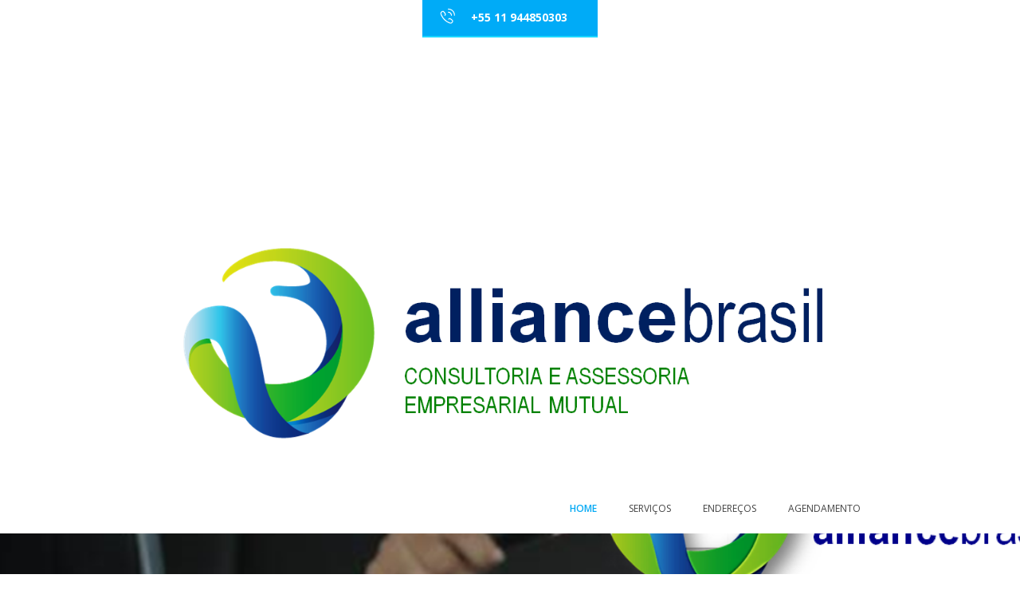

--- FILE ---
content_type: text/html; charset=utf-8
request_url: https://alliancebr.com/
body_size: 36820
content:



<!DOCTYPE html>
<html lang=pt-BR>
<head>
  

  <meta http-equiv="X-UA-Compatible" content="IE=edge,chrome=1">
  <meta http-equiv="Content-Type" content="text/html; charset=utf-8">
  <meta name="viewport" content="width=device-width, initial-scale=1">

  
    <meta name="robots" content="index,follow">
  

  <title>ALLIANCE BRASIL - HOME</title>

  
  
  
  
  
  

  

  
  <meta name="description" content="ALLIANCE BRASIL - HOME">

  <meta property="og:title" content="ALLIANCE BRASIL - HOME">
  <meta property="og:description" content="ALLIANCE BRASIL - HOME">
  <meta property="og:locale" content="pt_BR">
  <meta property="og:type" content="website">
  <meta property="og:url" content="https://alliancebr.com/">
  

  

  <link href='//fonts.googleapis.com/css?family=Open Sans:400,600,700|Ubuntu:400,500|Open Sans:400,600,700|Open Sans:400,600,700' rel='stylesheet' type='text/css'>
  <link type="text/css" rel="stylesheet" href="/assets/criadordesites.css?d4f4d51c-7393-41b7-bb42-7db416c6f920">

  <style type="text/css">
      .cs-section[id="42159e6d-3a79-487f-ad5c-d7c0dcb85a42"] {  min-height: 844.969px;}.cs-section[id="42159e6d-3a79-487f-ad5c-d7c0dcb85a42"] .cs-section-inner {  min-height: 844.969px;  background-color: transparent;                            background-image: url(https://yata-apix-b2a91378-7170-4376-add0-78120b5677f4.s3-object.locaweb.com.br/a2379e6428824801be67a83de60bd7f7.png);    background-size: cover;    background-repeat: repeat;    background-position: center top;          background-attachment: fixed;      }  .cs-section[id="b8d18d3c-7951-47ad-b6a3-5923e130ca6e"] {  min-height: 123.91399999999999px;}.cs-section[id="b8d18d3c-7951-47ad-b6a3-5923e130ca6e"] .cs-section-inner {  min-height: 123.91399999999999px;  background-color: #ffffff;    }  .cs-section[id="e1cb3990-b3aa-4410-9818-99f324cfe3e1"] {  min-height: 501px;}.cs-section[id="e1cb3990-b3aa-4410-9818-99f324cfe3e1"] .cs-section-inner {  min-height: 501px;  background-color: #0000ff;    }  .cs-section[id="8bb0b7fc-c6d7-4341-8c61-631281ac1c8c"] {  min-height: 182px;}.cs-section[id="8bb0b7fc-c6d7-4341-8c61-631281ac1c8c"] .cs-section-inner {  min-height: 182px;  background-color: #ffffff;    }  .cs-section[id="b16422e9-b611-4907-93d6-3b5110ca6b6f"] {  min-height: 535px;}.cs-section[id="b16422e9-b611-4907-93d6-3b5110ca6b6f"] .cs-section-inner {  min-height: 535px;  background-color: transparent;                            background-image: url(https://yata-apix-b2a91378-7170-4376-add0-78120b5677f4.s3-object.locaweb.com.br/cdaf851d6124472ca6318c299ea6e316.jpg);    background-size: cover;    background-repeat: repeat;    background-position: center top;      }  .cs-section[id="84ce3cd5-3b86-4193-ba3d-736e54abbe04"] {  min-height: 189px;}.cs-section[id="84ce3cd5-3b86-4193-ba3d-736e54abbe04"] .cs-section-inner {  min-height: 189px;  background-color: #0000ff;    }  .cs-section[id="d5a9dab4-01b3-4fd4-aee5-74f6f1bdb0bd"] {  min-height: 342px;}.cs-section[id="d5a9dab4-01b3-4fd4-aee5-74f6f1bdb0bd"] .cs-section-inner {  min-height: 342px;  background-color: rgba(255, 255, 255, 0);                            background-image: url(https://yata.s3-object.locaweb.com.br/2951c3e17ddb06413dc279bd759beb2f32060e34c6a3a517c48380d15ca7a5ad);    background-size: auto auto;    background-repeat: no-repeat;    background-position: center top;      }  .cs-box[id="eee3e426-1e5a-4fe7-b08a-a4a2856986f1"] {  flex-grow: 1.05554394444444;}  .cs-box[id="d752747d-47f6-4bcc-ac2f-38632af97427"] {  flex-grow: 0.70830899533437;}  .cs-box[id="ef968f33-9795-4d25-9718-45e7d925f606"] {  flex-grow: 1;}  .cs-box[id="c2762afb-86a3-49e1-81b4-88cf1f0cc70b"] {  flex-grow: 1;}  .cs-box[id="e74b06d5-765e-491a-ae0f-3f954d013e07"] {  flex-grow: 1;}  .cs-box[id="dab7a735-7bd8-4531-94d1-4b8d39ecf755"] {  flex-grow: 1;}  .cs-box[id="4d46d427-25e9-408d-a7d4-8de509a9c58c"] {  flex-grow: 1;}  .cs-box[id="9c210806-e408-4fdd-87d9-dcc038de8856"] {  flex-grow: 1;}  .cs-box[id="d8bdca30-0e7b-423f-a0b0-ca427a4068e2"] {  flex-grow: 1;}  .cs-box[id="94835dfc-ea23-4b17-8cf7-5806d271fddc"] {  flex-grow: 0.944434055555556;}  .cs-box[id="09634ea0-f8bc-41f5-b650-0c8f0d8d104a"] {  flex-grow: 1.55757500466563;}  .cs-box[id="77452914-7584-4cde-b34d-cb8c4f932bbc"] {  flex-grow: 1;}  .cs-box[id="d8acd5de-db85-455a-a2ee-8f6afe42e3b3"] {  flex-grow: 1;}  .cs-box[id="565ad9d5-9d8f-40b1-8401-32490509134d"] {  flex-grow: 0.733983567567568;}  .cs-box[id="b301f5f4-40bb-48a1-bab1-41d653c5153f"] {  flex-grow: 1;}  .cs-widget[id="c659e876-0ecf-44dd-a3c3-b24144f8d77d"] {  background-color: transparent;    }  .cs-widget[id="00364fad-56e5-4833-8bfa-b84e1afe6dc0"] {  background-color: transparent;    }  .cs-widget[id="ba7aa185-ffca-4fdc-ac95-1060d736f134"] {  background-color: transparent;    }  .cs-widget[id="9d4d46be-7151-4c29-82f3-e9b6b7a30265"] {  background-color: transparent;    }  .cs-widget[id="feb74b74-2c37-4542-906b-6fbf56069c9a"] {  background-color: transparent;    }  .cs-widget[id="e27b8aa2-deb8-4b40-aae7-18249e77a1c0"] {  background-color: transparent;    }      .cs-widget[id="da769b40-912a-4fc5-8583-4cbcb3ebbea8"] .cs-button {  background: #0000ff;  color: #ffffff;}  .cs-widget[id="da769b40-912a-4fc5-8583-4cbcb3ebbea8"] {  background-color: transparent;    }  .cs-widget[id="b44edbc3-58ac-49e5-8317-cc41dec0d8fd"] {  background-color: transparent;    }  .cs-widget[id="ee4491f4-ab48-49f2-9450-31b293a60395"] {  background-color: transparent;    }  .cs-widget[id="262213e4-de6c-4f89-bddc-ce58e2963894"] {  background-color: transparent;    }      .cs-widget[id="5b1e9d76-e23e-4455-ba1d-166290525b68"] .cs-button {  background: #ffffff;  color: #03a9f4;}  .cs-widget[id="5b1e9d76-e23e-4455-ba1d-166290525b68"] {  background-color: transparent;    }  .cs-widget[id="1d653534-7190-416e-9d0f-335e97b67bbb"] {  background-color: transparent;    }  .cs-widget[id="763aa33a-a5dc-4b37-aaae-b118935ebd90"] {  background-color: transparent;    }  .cs-widget[id="b066dcaf-02f4-4148-9a39-5b0ecdd2618e"] {  background-color: transparent;    }  .cs-widget[id="4c6f358f-1e31-4f30-861b-349a307823f1"] {  background-color: transparent;    }  .cs-widget[id="598f2020-b965-45c3-8284-1b21c8aa5746"] {  background-color: transparent;    }  .cs-widget[id="229be443-1814-4ec4-9eba-b1548aa79720"] {  background-color: transparent;    }  .cs-widget[id="657d258c-4685-4a64-8bcb-93c1fb30acb4"] {  background-color: transparent;    }  .cs-widget[id="290563f3-f2ed-47c5-b0b2-c8c9153a3ecd"] {  background-color: transparent;    }  .cs-widget[id="3d277e8c-c364-47fc-b59e-1d26b5aa1934"] {  background-color: transparent;    }  .cs-widget[id="59c304b9-f427-48b2-8fe7-859b781b7826"] {  background-color: transparent;    }  .cs-widget[id="1385a89b-1e17-4a0b-85d4-5fea9866dde6"] {  background-color: transparent;    }  .cs-widget[id="1d43d99f-2109-438e-b2a8-7a93b73bab0a"] {  background-color: transparent;    }  .cs-widget[id="511d9268-ffca-4338-906f-6a7bf24e3b16"] {  background-color: transparent;    }  .cs-widget[id="749b8cb2-6d62-4446-8eb2-1ab0097db91f"] {  background-color: transparent;    }  .cs-widget[id="5ebffddf-1e43-4eef-8e57-648023f088a3"] {  background-color: transparent;    }  .cs-widget[id="4fb257c2-e8da-475d-ae93-b837bd74f03c"] {  background-color: transparent;    }  .cs-widget[id="710f05ad-cbca-4eac-9e85-0df51f1929db"] {  background-color: transparent;    }  .cs-widget[id="96052fd5-748b-40f1-b391-18dd84e30795"] {  background-color: transparent;    }
  </style>
<link rel="canonical" href="https://alliancebr.com/">
</head>
<body class="cs-main">
  <div class="cs-page">
    <header id="593d909d-54cd-4c49-bd38-cd63557764a3" class="cs-section cs-section-full">
  <div class="cs-section-inner">
    <div class="cs-lines">
      
        <div id="d411c502-0448-4689-af89-6bcd9b494f90" class="cs-line">
  <div class="cs-boxes">
    
      <div id="d2bfca26-d5ed-426f-bb2d-dca2e84507cf" class="cs-box">
  <div class="cs-widgets">
    
      <div id="bba558dd-e418-4643-b5b1-3f9d1052c8be"
  class="cs-widget cs-image-widget cs-image-alignment-right">
  
      
  <img class="cs-chosen-image"
       src="https://yata.s3-object.locaweb.com.br/8c34085b16af6bf0635b1a8df1ca5a535df17c86e0ea8d2f0e8687a0e9e22fd4"
       title="call.png"
       alt="call.png"/>


  
</div>

    
  </div>
</div>

    
      <div id="0d578e9f-fa67-4aed-9a59-7f17ab3d0657" class="cs-box">
  <div class="cs-widgets">
    
      <div id="bcf67802-4c9f-4008-89af-b89bed258298"
  class="cs-widget cs-text-widget">
  
      <div class="text-editor">
  <p><strong><span style="color:#ffffff"><span style="font-size:14px">+55 11 944850303</span></span></strong></p>

<p>&nbsp;</p>

</div>

  
</div>

    
      <div id="e052603f-e07e-4249-a665-16dc00d8b4b7"
  class="cs-widget cs-text-widget">
  
      <div class="text-editor">
  <p><strong><span style="color:#ffffff"><span style="font-size:14px">+55 11 944850303</span></span></strong></p>

<p>&nbsp;</p>

</div>

  
</div>

    
      <div id="0e135b44-6e9d-464c-802d-a2a18bfb0e4c"
  class="cs-widget cs-text-widget">
  
      <div class="text-editor">
  <p><span style="color:#ffffff"><span style="font-size:14px">+55 11 944850303</span></span></p>

<p>&nbsp;</p>

</div>

  
</div>

    
      <div id="1a0623bf-11fd-4f39-9851-08d9b919831c"
  class="cs-widget cs-text-widget">
  
      <div class="text-editor">
  <p><span style="color:#ffffff"><span style="font-size:14px">+55 11 944850303</span></span></p>

<p>&nbsp;</p>

</div>

  
</div>

    
  </div>
</div>

    
      <div id="6b708fdb-bdbb-4920-9be1-d52df030c618" class="cs-box">
  <div class="cs-widgets">
    
      <div id="5d2e0858-a952-4aa8-b341-8509e86eaaf3"
  class="cs-widget cs-image-widget cs-image-alignment-right">
  
      
  <img class="cs-chosen-image"
       src="https://yata.s3-object.locaweb.com.br/548711982555ed211981fc807377d99c8c20f7310118ff73577290dfd4bdc578"
       title="mail.png"
       alt="mail.png"/>


  
</div>

    
  </div>
</div>

    
      <div id="9a2137d4-c245-4294-ae9b-ec27829fb9f5" class="cs-box">
  <div class="cs-widgets">
    
      <div id="ccd63b8f-bb8d-4ab5-9188-26da0ed87a6c"
  class="cs-widget cs-text-widget">
  
      <div class="text-editor">
  <p><span style="color:#ffffff"><span style="font-size:14px">contato@xxxxxxx.xxx.xx</span></span></p>

<p>&nbsp;</p>

</div>

  
</div>

    
  </div>
</div>

    
  </div>
</div>

      
        <div id="92712a71-6815-4094-af9f-8c9551adc45c" class="cs-line">
  <div class="cs-boxes">
    
      <div id="223c9d36-9cb0-4e61-9c2b-dba49525f2b3" class="cs-box">
  <div class="cs-widgets">
    
      <div id="edde49de-0131-450f-9b2a-3d443588f0e7"
  class="cs-widget cs-image-widget cs-image-alignment-left">
  
      
  <img class="cs-chosen-image"
       src="https://yata-apix-b2a91378-7170-4376-add0-78120b5677f4.s3-object.locaweb.com.br/4bb8504edd0f46c289928e92f4a22275.png"
       title="logo 2.png"
       alt="logo 2.png"/>


  
</div>

    
  </div>
</div>

    
  </div>
</div>

      
        <div id="a9b5235a-8145-4fa7-b456-344124a96a14" class="cs-line">
  <div class="cs-boxes">
    
      <div id="a9994cef-e861-410e-bb78-8a52f2e77173" class="cs-box">
  <div class="cs-widgets">
    
      <div id="2176b6d3-ba59-4260-92ff-3c399410f203"
  class="cs-widget cs-menu-widget">
  
      <nav class="cs-menu cs-menu-theme-2 cs-menu-horizontal cs-menu-right" role="navigation" aria-label="Menu principal do site">
  <input aria-label="Se estiver em dispositivos móveis, cheque este item, para exibir o Menu de navegação" type="checkbox" name="cs-menu-control" id="cs-menu-control"/>
  <label for="cs-menu-control" class="cs-menu-button">
    <svg viewBox="0 0 24 24" class="cs-ico-menu" xmlns="http://www.w3.org/2000/svg" aria-labelledby="title" role="img">
      <title>Ícone para exibir Menu</title>
      <path d="M21.7,1.2H2.3C1,1.2,0,2.2,0,3.5s1,2.3,2.3,2.3h19.4c1.3,0,2.3-1,2.3-2.3S23,1.2,21.7,1.2z"></path>
      <path d="M21.7,9.7H2.3C1,9.7,0,10.7,0,12s1,2.3,2.3,2.3h19.4c1.3,0,2.3-1,2.3-2.3S23,9.7,21.7,9.7z"></path>
      <path d="M21.7,18.2H2.3c-1.3,0-2.3,1-2.3,2.3c0,1.3,1,2.3,2.3,2.3h19.4c1.3,0,2.3-1,2.3-2.3C24,19.2,23,18.2,21.7,18.2z"></path>
    </svg>
    <svg viewBox="0 0 24 24.009" class="cs-ico-menu-close" xmlns="http://www.w3.org/2000/svg" aria-labelledby="title" role="img">
      <title>Ícone para fechar o menu</title>
      <path d="M16.067,12.009l7.092-7.091c1.121-1.121,1.121-2.938,0-4.058c-1.121-1.121-2.938-1.121-4.058,0 l-7.092,7.092L4.918,0.84C3.797-0.28,1.98-0.28,0.86,0.84c-1.121,1.121-1.121,2.938,0,4.058l7.092,7.111L0.84,19.101 c-1.121,1.121-1.121,2.938,0,4.059c0.561,0.56,1.295,0.85,2.029,0.85c0.734,0,1.469-0.271,2.029-0.85l7.111-7.092l7.092,7.092 c0.561,0.56,1.294,0.85,2.028,0.85s1.469-0.271,2.029-0.85c1.121-1.121,1.121-2.938,0-4.059L16.067,12.009z"/>
    </svg>
  </label>
  <label for="cs-menu-control" class="cs-menu-overlay"></label>
  <ul class="cs-menu-items" role="menubar">
    

    
      
      

      <li >
        
          <a href="/" role="menuitem" tabindex="1">HOME</a>
        

        
      </li>
    
      
      

      <li >
        
          <a href="/servicos" role="menuitem" tabindex="1">SERVIÇOS</a>
        

        
      </li>
    
      
      

      <li >
        
          <a href="/enderecos" role="menuitem" tabindex="1">ENDEREÇOS</a>
        

        
      </li>
    
      
      

      <li >
        
          <a href="/agendamento" role="menuitem" tabindex="1">AGENDAMENTO</a>
        

        
      </li>
    
  </ul>
</nav>

    
</div>

    
  </div>
</div>

    
  </div>
</div>

      
    </div>
  </div>
</header>

    



    
      <section id="42159e6d-3a79-487f-ad5c-d7c0dcb85a42" class="cs-section cs-section-full cs-parallax cs-section-vertical">
  <div class="cs-section-inner">
    <div class="cs-lines">
      
        <div id="7721a276-b50b-4be0-a947-95fcaf714854" class="cs-line">
  <div class="cs-boxes">
    
      <div id="ef968f33-9795-4d25-9718-45e7d925f606" class="cs-box">
  <div class="cs-widgets">
    
      <div id="e27b8aa2-deb8-4b40-aae7-18249e77a1c0"
  class="cs-widget cs-text-widget">
  
      <div class="text-editor">
  <h2><span style="color:#ffffff">N&Atilde;O PAGUE MAIS NEHUMA MULTA DE TR&Acirc;NSITO!</span></h2>

</div>

  
</div>

    
  </div>
</div>

    
  </div>
</div>

      
        <div id="e5cf91e0-4830-4fbc-9a49-34f51868a310" class="cs-line">
  <div class="cs-boxes">
    
      <div id="c2762afb-86a3-49e1-81b4-88cf1f0cc70b" class="cs-box">
  <div class="cs-widgets">
    
      <div id="da769b40-912a-4fc5-8583-4cbcb3ebbea8"
  class="cs-widget cs-button-widget cs-button-alignment-left">
  
      <a href="http://wa.me/5579998065656"
   class="cs-button cs-button-theme-5"
   role="button"
   target="_blank">
  <span>CLIQUE AQUI E FAÇA UMA ANÁLISE GRATUITA E SEM COMPRMISSO.</span>
</a>

  
</div>

    
  </div>
</div>

    
  </div>
</div>

      
    </div>
  </div>
</section>

    
      <section id="b8d18d3c-7951-47ad-b6a3-5923e130ca6e" class="cs-section cs-section-full cs-section-vertical">
  <div class="cs-section-inner">
    <div class="cs-lines">
      
        <div id="83621969-f4c0-4806-986e-263137b5f97c" class="cs-line">
  <div class="cs-boxes">
    
      <div id="d752747d-47f6-4bcc-ac2f-38632af97427" class="cs-box">
  <div class="cs-widgets">
    
      <div id="ba7aa185-ffca-4fdc-ac95-1060d736f134"
  class="cs-widget cs-image-widget cs-image-alignment-center">
  
      
  <img class="cs-chosen-image"
       src="https://yata-apix-b2a91378-7170-4376-add0-78120b5677f4.s3-object.locaweb.com.br/ba75033c3389439c91134c53e40e3881.png"
       title="papeis.png"
       alt="papeis.png"/>


  
</div>

    
      <div id="229be443-1814-4ec4-9eba-b1548aa79720"
  class="cs-widget cs-text-widget">
  
      <div class="text-editor">
  <p style="text-align:center"><span style="color:#000000"><span style="font-size:20px"><strong>Trabalhamos com defesa para todos os tipos de multas de tr&acirc;nsito</strong></span></span></p>

</div>

  
</div>

    
      <div id="1d43d99f-2109-438e-b2a8-7a93b73bab0a"
  class="cs-widget cs-text-widget">
  
      <div class="text-editor">
  <p style="text-align:center"><span style="color:#000000"><span style="font-size:16px">Em at&eacute; 03 inst&acirc;ncias adminidtrativas</span></span></p>

</div>

  
</div>

    
  </div>
</div>

    
      <div id="09634ea0-f8bc-41f5-b650-0c8f0d8d104a" class="cs-box">
  <div class="cs-widgets">
    
      <div id="9d4d46be-7151-4c29-82f3-e9b6b7a30265"
  class="cs-widget cs-image-widget cs-image-alignment-center">
  
      
  <img class="cs-chosen-image"
       src="https://yata-apix-b2a91378-7170-4376-add0-78120b5677f4.s3-object.locaweb.com.br/06de413c91c44450a4bef82774904ede.png"
       title="7583077.png"
       alt="7583077.png"/>


  
</div>

    
      <div id="657d258c-4685-4a64-8bcb-93c1fb30acb4"
  class="cs-widget cs-text-widget">
  
      <div class="text-editor">
  <p style="text-align:center"><span style="color:#3498db"><span style="font-size:20px"><strong>Empresa credenciada</strong></span></span></p>

</div>

  
</div>

    
      <div id="511d9268-ffca-4338-906f-6a7bf24e3b16"
  class="cs-widget cs-text-widget">
  
      <div class="text-editor">
  <p style="text-align:center"><span style="color:#3498db">Certificada nacionalmente</span></p>

</div>

  
</div>

    
  </div>
</div>

    
      <div id="565ad9d5-9d8f-40b1-8401-32490509134d" class="cs-box">
  <div class="cs-widgets">
    
      <div id="feb74b74-2c37-4542-906b-6fbf56069c9a"
  class="cs-widget cs-image-widget cs-image-alignment-center">
  
      
  <img class="cs-chosen-image"
       src="https://yata-apix-b2a91378-7170-4376-add0-78120b5677f4.s3-object.locaweb.com.br/82ce9b6b1f574e7a934838a920b79ce3.png"
       title="multas.png"
       alt="multas.png"/>


  
</div>

    
      <div id="290563f3-f2ed-47c5-b0b2-c8c9153a3ecd"
  class="cs-widget cs-text-widget">
  
      <div class="text-editor">
  <p style="text-align:center"><span style="color:#3498db"><span style="font-size:20px"><strong>Recursos para todos os tipos de multas</strong></span></span></p>

</div>

  
</div>

    
      <div id="749b8cb2-6d62-4446-8eb2-1ab0097db91f"
  class="cs-widget cs-text-widget">
  
      <div class="text-editor">
  <p style="text-align:center"><span style="color:#3498db"><span style="font-size:16px">Resolu&ccedil;&atilde;o r&aacute;pida do problema</span></span></p>

</div>

  
</div>

    
  </div>
</div>

    
  </div>
</div>

      
    </div>
  </div>
</section>

    
      <section id="e1cb3990-b3aa-4410-9818-99f324cfe3e1" class="cs-section cs-section-full cs-section-vertical">
  <div class="cs-section-inner">
    <div class="cs-lines">
      
        <div id="1c843e3f-00c4-49aa-bd35-2d75533442a9" class="cs-line">
  <div class="cs-boxes">
    
      <div id="eee3e426-1e5a-4fe7-b08a-a4a2856986f1" class="cs-box">
  <div class="cs-widgets">
    
      <div id="c659e876-0ecf-44dd-a3c3-b24144f8d77d"
  class="cs-widget cs-image-widget cs-image-alignment-left">
  
      
  <img class="cs-chosen-image"
       src="https://yata-apix-b2a91378-7170-4376-add0-78120b5677f4.s3-object.locaweb.com.br/cdaf851d6124472ca6318c299ea6e316.jpg"
       title="istockphoto-1491211650-612x612.jpg"
       alt="istockphoto-1491211650-612x612.jpg"/>


  
</div>

    
  </div>
</div>

    
      <div id="94835dfc-ea23-4b17-8cf7-5806d271fddc" class="cs-box">
  <div class="cs-widgets">
    
      <div id="00364fad-56e5-4833-8bfa-b84e1afe6dc0"
  class="cs-widget cs-text-widget">
  
      <div class="text-editor">
  <h4><span style="color:#03a9f4"><strong>____</strong></span></h4>

<p>&nbsp;</p>

<h4><span style="color:#ffffff"><strong>N&atilde;o pague mais nenhuma multa de tr&acirc;nsito</strong></span></h4>

</div>

  
</div>

    
      <div id="598f2020-b965-45c3-8284-1b21c8aa5746"
  class="cs-widget cs-text-widget">
  
      <div class="text-editor">
  <p><span style="color:#ffffff">Voc&ecirc; tem direito a defesa administrativa em at&eacute; 03 inst&acirc;ncias (defesa pr&eacute;via + 2) para reverter sua situa&ccedil;&atilde;o, n&atilde;o pagar a multa e nem receber pontos na CNH.</span></p>

</div>

  
</div>

    
  </div>
</div>

    
  </div>
</div>

      
    </div>
  </div>
</section>

    
      <section id="8bb0b7fc-c6d7-4341-8c61-631281ac1c8c" class="cs-section cs-section-full">
  <div class="cs-section-inner">
    <div class="cs-lines">
      
        <div id="9010df14-1531-4e1b-b42a-015c264c4adb" class="cs-line">
  <div class="cs-boxes">
    
      <div id="9c210806-e408-4fdd-87d9-dcc038de8856" class="cs-box">
  <div class="cs-widgets">
    
      <div id="1d653534-7190-416e-9d0f-335e97b67bbb"
  class="cs-widget cs-text-widget">
  
      <div class="text-editor">
  <h4 style="text-align:center"><span style="color:#3498db"><strong>N&atilde;o pagua mais nenhuma multa de tr&acirc;nsito</strong></span></h4>

</div>

  
</div>

    
      <div id="1385a89b-1e17-4a0b-85d4-5fea9866dde6"
  class="cs-widget cs-text-widget">
  
      <div class="text-editor">
  <p style="text-align:center"><span style="color:#3498db"><span style="font-size:20px">Sem antes entramos com todos os recursos poss&iacute;veis</span></span></p>

</div>

  
</div>

    
  </div>
</div>

    
  </div>
</div>

      
        <div id="fc212bc4-574c-4733-b13b-d64f2622ed63" class="cs-line">
  <div class="cs-boxes">
    
      <div id="4d46d427-25e9-408d-a7d4-8de509a9c58c" class="cs-box">
  <div class="cs-widgets">
    
      <div id="5b1e9d76-e23e-4455-ba1d-166290525b68"
  class="cs-widget cs-button-widget cs-button-alignment-center">
  
      <a href="http://wa.me/5579998065656"
   class="cs-button cs-button-theme-5"
   role="button"
   target="_self">
  <span>FAÇA UMA ANÁLISE GRATUITA E SEM COMPROMISSO</span>
</a>

  
</div>

    
  </div>
</div>

    
  </div>
</div>

      
    </div>
  </div>
</section>

    
      <section id="b16422e9-b611-4907-93d6-3b5110ca6b6f" class="cs-section cs-section-full cs-section-vertical">
  <div class="cs-section-inner">
    <div class="cs-lines">
      
        <div id="427b357c-0807-4a5a-8677-84de264f952c" class="cs-line">
  <div class="cs-boxes">
    
      <div id="dab7a735-7bd8-4531-94d1-4b8d39ecf755" class="cs-box">
  <div class="cs-widgets">
    
      <div id="262213e4-de6c-4f89-bddc-ce58e2963894"
  class="cs-widget cs-text-widget">
  
      <div class="text-editor">
  <h4 style="text-align:center"><span style="color:#ffffff">Nossos clientes</span></h4>

<h4 style="text-align:center"><span style="color:#03a9f4"><strong>____</strong></span></h4>

</div>

  
</div>

    
  </div>
</div>

    
  </div>
</div>

      
        <div id="f93fc9e2-822d-4f9e-853f-7978fb827086" class="cs-line">
  <div class="cs-boxes">
    
      <div id="e74b06d5-765e-491a-ae0f-3f954d013e07" class="cs-box">
  <div class="cs-widgets">
    
      <div id="ee4491f4-ab48-49f2-9450-31b293a60395"
  class="cs-widget cs-image-widget cs-image-alignment-center">
  
      
  <img class="cs-chosen-image"
       src="https://yata.s3-object.locaweb.com.br/81e9836cd90effb8d7e3aafeea240900ed69126bc21122a0597c3b2617c1886c"
       title="depoimento.png"
       alt="depoimento.png"/>


  
</div>

    
      <div id="59c304b9-f427-48b2-8fe7-859b781b7826"
  class="cs-widget cs-text-widget">
  
      <div class="text-editor">
  <p style="text-align:center"><span style="color:#ffffff">Estava com duas multas gravissimas e j&aacute; ia perder a minha carteira. O atendentes da Alliance Br foram muito atenciosos e resolveram o meu problema.</span></p>

</div>

  
</div>

    
      <div id="4fb257c2-e8da-475d-ae93-b837bd74f03c"
  class="cs-widget cs-image-widget">
  
      
  <img class="cs-chosen-image"
       src="https://yata.s3-object.locaweb.com.br/2119362006ab4eba6f7500cefd9ee30e2b43df56befc6b236add20d868237a87"
       title="avatar-1.png"
       alt="avatar-1.png"/>


  
</div>

    
      <div id="96052fd5-748b-40f1-b391-18dd84e30795"
  class="cs-widget cs-text-widget">
  
      <div class="text-editor">
  <p style="text-align:center"><span style="color:#ffffff"><span style="font-size:14px"><strong>MARCOS DIAS</strong></span></span></p>

<p style="text-align:center"><span style="color:#ffffff"><span style="font-size:14px">Cliente</span></span></p>

</div>

  
</div>

    
  </div>
</div>

    
      <div id="77452914-7584-4cde-b34d-cb8c4f932bbc" class="cs-box">
  <div class="cs-widgets">
    
      <div id="b44edbc3-58ac-49e5-8317-cc41dec0d8fd"
  class="cs-widget cs-image-widget cs-image-alignment-center">
  
      
  <img class="cs-chosen-image"
       src="https://yata.s3-object.locaweb.com.br/81e9836cd90effb8d7e3aafeea240900ed69126bc21122a0597c3b2617c1886c"
       title="depoimento.png"
       alt="depoimento.png"/>


  
</div>

    
      <div id="3d277e8c-c364-47fc-b59e-1d26b5aa1934"
  class="cs-widget cs-text-widget">
  
      <div class="text-editor">
  <p style="text-align:center"><span style="color:#ffffff">Fui pega no baf&ocirc;metro e tive outra multas por excesso de velocidade. Entrei em contato com o pessoal da Alliance Br e eles fizaram a minha defesa. Eu tive as duas multas anuladas e n&atilde;o perdi a minha CNH.</span></p>

</div>

  
</div>

    
      <div id="5ebffddf-1e43-4eef-8e57-648023f088a3"
  class="cs-widget cs-image-widget">
  
      
  <img class="cs-chosen-image"
       src="https://yata.s3-object.locaweb.com.br/a74c78d88eb53d883f6004d16fcba799543c001686911c0755fc5cb213354c07"
       title="avatar-2.png"
       alt="avatar-2.png"/>


  
</div>

    
      <div id="710f05ad-cbca-4eac-9e85-0df51f1929db"
  class="cs-widget cs-text-widget">
  
      <div class="text-editor">
  <p style="text-align:center"><span style="color:#ffffff"><span style="font-size:14px"><strong>SOLANGE ROCHA</strong></span></span></p>

<p style="text-align:center"><span style="color:#ffffff"><span style="font-size:14px">Cliente</span></span></p>

</div>

  
</div>

    
  </div>
</div>

    
  </div>
</div>

      
    </div>
  </div>
</section>

    
      <section id="84ce3cd5-3b86-4193-ba3d-736e54abbe04" class="cs-section cs-section-full cs-section-vertical">
  <div class="cs-section-inner">
    <div class="cs-lines">
      
        <div id="650d0656-89d5-4e0a-a596-967ff4c2c69f" class="cs-line">
  <div class="cs-boxes">
    
      <div id="d8bdca30-0e7b-423f-a0b0-ca427a4068e2" class="cs-box">
  <div class="cs-widgets">
    
      <div id="4c6f358f-1e31-4f30-861b-349a307823f1"
  class="cs-widget cs-text-widget">
  
      <div class="text-editor">
  <p style="text-align:center"><span style="color:#ffffff"><span style="font-size:36px"><strong>07</strong></span></span></p>

<p style="text-align:center"><span style="color:#ffffff"><span style="font-size:20px">Anos de experi&ecirc;ncia</span></span></p>

</div>

  
</div>

    
  </div>
</div>

    
      <div id="d8acd5de-db85-455a-a2ee-8f6afe42e3b3" class="cs-box">
  <div class="cs-widgets">
    
      <div id="b066dcaf-02f4-4148-9a39-5b0ecdd2618e"
  class="cs-widget cs-text-widget">
  
      <div class="text-editor">
  <p style="text-align:center"><span style="color:#ffffff"><strong><span style="font-size:36px">3061</span></strong></span></p>

<p style="text-align:center"><span style="color:#ffffff"><span style="font-size:20px">Recursos bem sucesidos</span></span></p>

</div>

  
</div>

    
  </div>
</div>

    
      <div id="b301f5f4-40bb-48a1-bab1-41d653c5153f" class="cs-box">
  <div class="cs-widgets">
    
      <div id="763aa33a-a5dc-4b37-aaae-b118935ebd90"
  class="cs-widget cs-text-widget">
  
      <div class="text-editor">
  <p style="text-align:center"><span style="color:#ffffff"><span style="font-size:36px"><strong>93%</strong></span></span></p>

<p style="text-align:center"><span style="color:#ffffff"><span style="font-size:20px">Dos casos resolvidos</span></span></p>

</div>

  
</div>

    
  </div>
</div>

    
  </div>
</div>

      
    </div>
  </div>
</section>

    
      <section id="d5a9dab4-01b3-4fd4-aee5-74f6f1bdb0bd" class="cs-section cs-section-full">
  <div class="cs-section-inner">
    <div class="cs-lines">
      
    </div>
  </div>
</section>

    
    <footer id="51215e75-f332-40ee-b8a2-c8d5ef4f5e72" class="cs-section cs-section-full cs-section-vertical">
  <div class="cs-section-inner">
    <div class="cs-lines">
      
        <div id="2c6eb709-6320-4732-a907-58c3ebd484d1" class="cs-line">
  <div class="cs-boxes">
    
      <div id="72a6b106-a0f3-4048-9231-389b32e27efb" class="cs-box">
  <div class="cs-widgets">
    
      <div id="2b616b8f-1019-4f7a-9c3b-29669a3ed0ce"
  class="cs-widget cs-text-widget">
  
      <div class="text-editor">
  <p>&nbsp;</p>

<p><strong><span style="color:#ffffff">Contato</span></strong></p>

<p><span style="color:#03a9f4"><strong>____</strong></span></p>

</div>

  
</div>

    
      <div id="83bbcaca-0a87-4844-b214-22e782cd65f6"
  class="cs-widget cs-text-widget">
  
      <div class="text-editor">
  <p><span style="color:#ffffff"><span style="font-size:14px">+55 11 9.4485-0303</span></span></p>

<p><span style="color:#ffffff"><span style="font-size:14px">+55 79 9.9806-5656</span></span></p>

<p>&nbsp;</p>

<p><span style="color:#ffffff"><span style="font-size:14px">atendimento@alliancebr.com</span></span></p>

<p>&nbsp;</p>

<p><span style="color:#ffffff">Matriz:</span></p>

<p><span style="color:#ffffff"><span style="font-size:14px">Av. Bragadeiro Faria Lima, 1811, ESC 1119, Jardim Paulistano, S&atilde;o Paulo/SP, </span></span></p>

<p><span style="color:#ffffff"><span style="font-size:14px">CEP: 01452-001.</span></span></p>

<p>&nbsp;</p>

<p><span style="color:#ffffff"><span style="font-size:14px">Filial 1:</span></span></p>

<p><span style="color:#ffffff"><span style="font-size:14px">Aracaju, Sergipe.</span></span></p>

<p>&nbsp;</p>

<p><span style="color:#ffffff"><span style="font-size:14px">Filial 2:</span></span></p>

<p><span style="color:#ffffff"><span style="font-size:14px">Po&ccedil;o Verde, Sergipe.</span></span></p>

<p><br />
&nbsp;</p>

<p>&nbsp;</p>

</div>

  
</div>

    
  </div>
</div>

    
      <div id="7ab07f85-d40e-49cd-b742-473b906e8011" class="cs-box">
  <div class="cs-widgets">
    
      <div id="b097c3ab-1a88-400b-85f7-6c0128d72957"
  class="cs-widget cs-text-widget">
  
      <div class="text-editor">
  <p>&nbsp;</p>

<p><strong><span style="color:#ffffff">Atendimento</span></strong></p>

<p><span style="color:#03a9f4"><strong>____</strong></span></p>

</div>

  
</div>

    
      <div id="48394739-37bb-49b9-af50-aa5839c5efe0"
  class="cs-widget cs-text-widget">
  
      <div class="text-editor">
  <p><span style="color:#ffffff"><span style="font-size:14px">Segunda &agrave; sexta&nbsp;- 8h &agrave;s 19h</span></span></p>

<p><span style="color:#ffffff"><span style="font-size:14px">S&aacute;bados - 8h &agrave;s 17h</span></span></p>

<p><span style="color:#ffffff"><span style="font-size:14px">Domingos e feriados - Fechado</span></span></p>

</div>

  
</div>

    
  </div>
</div>

    
      <div id="9420e787-256a-464f-b2f2-72b699b3c745" class="cs-box">
  <div class="cs-widgets">
    
  </div>
</div>

    
      <div id="34888737-e408-4d30-b660-e93b8aa3742d" class="cs-box">
  <div class="cs-widgets">
    
      <div id="605dfe32-bdbc-4be6-9349-16a349c6aa57"
  class="cs-widget cs-text-widget">
  
      <div class="text-editor">
  <p>&nbsp;</p>

<p><strong><span style="color:#ffffff">Siga-nos</span></strong></p>

<p><span style="color:#03a9f4"><strong>____</strong></span></p>

</div>

  
</div>

    
      <div id="fcbb5583-7314-4b96-a8d4-83ab4b9805c4"
  class="cs-widget cs-social-widget">
  
      


<ul class="cs-social-colors cs-social-theme-1 cs-social-alignment-left cs-social-positioning-horizontal">
  
    <li>
      <a href="https://facebook.com/" target="_blank">
        <svg style='' class="cs-ico-facebook" xmlns="http://www.w3.org/2000/svg" viewBox="0 0 24 24">
  <path fill="currentColor" d="M13.1,8.1H15L14.9,6H13c-1.5,0-2.7,1.3-2.7,3v1.2H8.2v2h2.1v5.9h2.3v-5.9H15v-2h-2.4V8.8 C12.6,8.4,12.9,8.1,13.1,8.1z"/>
  <path stroke-width="0" class="symbol" d="M12-0.1c-6.7,0-12,5.4-12,12c0,6.7,5.4,12,12,12c6.7,0,12-5.4,12-12C24.1,5.3,18.7-0.1,12-0.1z M15,8.1h-1.9 c-0.2,0-0.5,0.3-0.5,0.7v1.4H15v2h-2.4v5.9h-2.3v-5.9H8.2v-2h2.1V9c0-1.7,1.2-3,2.7-3h1.9L15,8.1L15,8.1z"/>
</svg>
      </a>
    </li>
  
    <li>
      <a href="https://instagram.com/alliancebrasil.oficial" target="_blank">
        <svg style='' class="cs-ico-instagram" xmlns="http://www.w3.org/2000/svg" viewBox="0 0 24 24">
  <g fill="currentColor">
    <path d="M15.7,7.5c-0.5,0-0.8,0.4-0.8,0.8s0.4,0.8,0.8,0.8s0.8-0.4,0.8-0.8C16.5,7.9,16.1,7.5,15.7,7.5z"/>
    <path d="M17.7,6.3C17.4,6,17,5.7,16.5,5.5c-0.4-0.2-0.9-0.3-1.7-0.3c-0.7,0-1,0-2.8,0s-2.1,0-2.8,0
      c-0.7,0-1.2,0.1-1.7,0.3C7,5.7,6.6,6,6.3,6.3C5.9,6.7,5.6,7.1,5.5,7.5C5.3,8,5.2,8.5,5.2,9.2c0,0.7,0,1,0,2.8s0,2.1,0,2.8
      c0,0.7,0.1,1.2,0.3,1.7c0.2,0.5,0.4,0.9,0.8,1.2c0.3,0.4,0.8,0.6,1.2,0.8c0.4,0.2,0.9,0.3,1.7,0.3c0.7,0,1,0,2.8,0
      c1.9,0,2.1,0,2.8,0c0.7,0,1.2-0.1,1.7-0.3c0.9-0.4,1.7-1.1,2-2c0.2-0.4,0.3-0.9,0.3-1.7c0-0.7,0-1,0-2.8s0-2.1,0-2.8
      c0-0.7-0.1-1.2-0.3-1.7C18.4,7.1,18.1,6.7,17.7,6.3z M17.6,14.8c0,0.7-0.1,1-0.2,1.3c-0.2,0.6-0.7,1.1-1.3,1.3
      c-0.2,0.1-0.6,0.2-1.3,0.2c-0.7,0-0.9,0-2.8,0c-1.8,0-2.1,0-2.8,0c-0.7,0-1-0.1-1.3-0.2c-0.3-0.1-0.6-0.3-0.8-0.5
      c-0.2-0.2-0.4-0.5-0.5-0.8c-0.1-0.2-0.2-0.6-0.2-1.3c0-0.7,0-0.9,0-2.8c0-1.8,0-2.1,0-2.8c0-0.7,0.1-1,0.2-1.3
      c0.1-0.3,0.3-0.6,0.5-0.8C7.4,7,7.6,6.8,7.9,6.7c0.2-0.1,0.6-0.2,1.3-0.2c0.7,0,0.9,0,2.8,0c1.8,0,2.1,0,2.8,0c0.7,0,1,0.1,1.3,0.2
      c0.3,0.1,0.6,0.3,0.8,0.5c0.2,0.2,0.4,0.5,0.5,0.8c0.1,0.2,0.2,0.6,0.2,1.3c0,0.7,0,0.9,0,2.8C17.6,13.9,17.6,14.1,17.6,14.8z"/>
    <path d="M12,8.5c-2,0-3.5,1.6-3.5,3.5s1.6,3.5,3.5,3.5c2,0,3.5-1.6,3.5-3.5S14,8.5,12,8.5z M12,14.3
      c-1.3,0-2.3-1-2.3-2.3s1-2.3,2.3-2.3s2.3,1,2.3,2.3S13.3,14.3,12,14.3z"/>
  </g>
  <g stroke-width="0">
    <circle cx="12" cy="12" r="2.3"/>
    <path d="M17.4,8c-0.1-0.3-0.3-0.6-0.5-0.8c-0.2-0.2-0.5-0.4-0.8-0.5c-0.2-0.1-0.6-0.2-1.3-0.2c-0.7,0-0.9,0-2.8,0
      c-1.8,0-2.1,0-2.8,0c-0.7,0-1,0.1-1.3,0.2C7.6,6.8,7.4,7,7.1,7.2C6.9,7.4,6.7,7.7,6.6,8C6.5,8.2,6.4,8.6,6.4,9.3c0,0.7,0,0.9,0,2.8
      c0,1.8,0,2.1,0,2.8c0,0.7,0.1,1,0.2,1.3c0.1,0.3,0.3,0.6,0.5,0.8c0.2,0.2,0.5,0.4,0.8,0.5c0.2,0.1,0.6,0.2,1.3,0.2
      c0.7,0,0.9,0,2.8,0c1.8,0,2.1,0,2.8,0c0.7,0,1-0.1,1.3-0.2c0.6-0.2,1.1-0.7,1.3-1.3c0.1-0.2,0.2-0.6,0.2-1.3c0-0.7,0-0.9,0-2.8
      c0-1.8,0-2.1,0-2.8C17.6,8.6,17.5,8.2,17.4,8z M12,15.6c-2,0-3.5-1.6-3.5-3.5S10,8.5,12,8.5c2,0,3.5,1.6,3.5,3.5S14,15.6,12,15.6z
       M15.7,9.2c-0.5,0-0.8-0.4-0.8-0.8s0.4-0.8,0.8-0.8s0.8,0.4,0.8,0.8C16.5,8.8,16.1,9.2,15.7,9.2z"/>
    <path d="M12,0C5.4,0,0,5.4,0,12s5.4,12,12,12s12-5.4,12-12S18.6,0,12,0z M18.8,14.9c0,0.7-0.1,1.2-0.3,1.7c-0.4,0.9-1.1,1.7-2,2
      c-0.4,0.2-0.9,0.3-1.7,0.3c-0.7,0-1,0-2.8,0c-1.9,0-2.1,0-2.8,0c-0.7,0-1.2-0.1-1.7-0.3c-0.5-0.2-0.9-0.4-1.2-0.8
      c-0.4-0.3-0.6-0.8-0.8-1.2c-0.2-0.4-0.3-0.9-0.3-1.7c0-0.7,0-1,0-2.8s0-2.1,0-2.8c0-0.7,0.1-1.2,0.3-1.7c0.2-0.5,0.4-0.9,0.8-1.2
      C6.6,6,7,5.7,7.5,5.5c0.4-0.2,0.9-0.3,1.7-0.3c0.7,0,1,0,2.8,0s2.1,0,2.8,0c0.7,0,1.2,0.1,1.7,0.3C17,5.7,17.4,6,17.7,6.3
      c0.4,0.3,0.6,0.8,0.8,1.2c0.2,0.4,0.3,0.9,0.3,1.7c0,0.7,0,1,0,2.8S18.9,14.2,18.8,14.9z"/>
  </g>
</svg>
      </a>
    </li>
  
    <li>
      <a href="https://linkedin.com/" target="_blank">
        <svg style='' class="cs-ico-linkedin" xmlns="http://www.w3.org/2000/svg" viewBox="0 0 24 24">
  <g fill="currentColor">
    <circle cx="7.3" cy="6.8" r="1.3"/>
    <path d="M18,18.1l0.1-5.7c0-3.2-1.8-3.7-2.7-3.7c-1.4,0-2.3,0.6-2.7,0.9V8.7H10v9.4h2.6v-5.8c0,0,0.3-1.2,1.7-1.2
      c0.8,0,1,0.5,1,1.2v5.8H18z"/>
    <rect x="5.9" y="8.7" width="2.7" height="9.4"/>
  </g>
  <path stroke-width="0" d="M12,0C5.4,0,0,5.4,0,12s5.4,12,12,12s12-5.4,12-12S18.6,0,12,0z M8.6,18.1H5.9V8.7h2.7V18.1z M7.3,8.1C6.6,8.1,6,7.5,6,6.8
    s0.6-1.3,1.3-1.3s1.3,0.6,1.3,1.3C8.6,7.6,8,8.1,7.3,8.1z M18,18.1h-2.7v-5.8c0-0.7-0.2-1.2-1-1.2c-1.4,0-1.7,1.2-1.7,1.2v5.8H10
    V8.7h2.7v0.9c0.4-0.3,1.3-0.9,2.7-0.9c0.9,0,2.7,0.5,2.7,3.7L18,18.1L18,18.1z"/>
</svg>
      </a>
    </li>
  
</ul>

  
</div>

    
  </div>
</div>

    
  </div>
</div>

      
        <div id="a9f6a789-1d5f-4649-95ac-838de33d723f" class="cs-line">
  <div class="cs-boxes">
    
      <div id="71ac6553-a0fc-46ef-8bd3-dd82d476ab97" class="cs-box">
  <div class="cs-widgets">
    
      <div id="9987f3a6-fec5-4267-9dea-d8bb45143586"
  class="cs-widget cs-text-widget">
  
      <div class="text-editor">
  <p><span style="color:#ffffff"><span style="font-size:14px">Todos os direitos reservados 2018-2025. Uma empresa do Grupo</span></span><span style="color:#ffffff"><span style="font-size:14px">&nbsp;VISA Brasil.</span></span></p>

</div>

  
</div>

    
  </div>
</div>

    
  </div>
</div>

      
    </div>
  </div>
</footer>

  </div>
  <script src="/assets/criadordesites.js?d4f4d51c-7393-41b7-bb42-7db416c6f920"></script>
</body>
</html>
